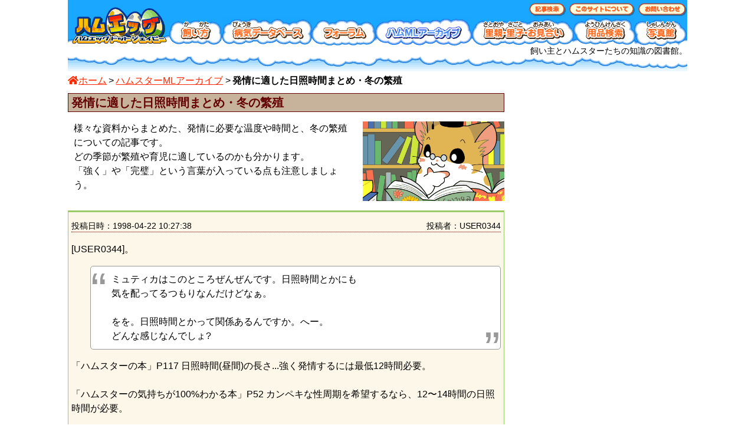

--- FILE ---
content_type: text/html; charset=UTF-8
request_url: https://www.hamegg.jp/hamml/view26837.html
body_size: 8931
content:
<!DOCTYPE html>
<html lang="ja">
<head>
	<meta charset="UTF-8">
	<title>発情に適した日照時間まとめ・冬の繁殖 - アーカイブ - ハムスター専門サイト「ハムエッグ」</title>
	<meta name="author" content="hamegg">
	<link rel="stylesheet" href="/css/commonV7_P.css">
	<link rel="stylesheet" href="/css/hammlV4_P.css">
	<script defer src="https://ajax.googleapis.com/ajax/libs/jquery/3.2.1/jquery.min.js"></script>
	<script defer src="/js/fontAwesomeCustom_PS.js"></script>
	<script defer src="/js/commonV4_P.js"></script>

	<link rel="shortcut icon" href="/favicon/favicon.ico">
	<link rel="apple-touch-icon" href="/favicon/apple-touch-icon.png">
	<link rel="apple-touch-icon" sizes="72x72" href="/favicon/apple-touch-icon-72x72.png">
	<link rel="apple-touch-icon" sizes="76x76" href="/favicon/apple-touch-icon-76x76.png">
	<link rel="apple-touch-icon" sizes="114x114" href="/favicon/apple-touch-icon-114x114.png">
	<link rel="apple-touch-icon" sizes="120x120" href="/favicon/apple-touch-icon-120x120.png">
	<link rel="apple-touch-icon" sizes="144x144" href="/favicon/apple-touch-icon-144x144.png">
	<link rel="apple-touch-icon" sizes="152x152" href="/favicon/apple-touch-icon-152x152.png">
	<meta name="msapplication-TileColor" content=" #5dc1ff">
	<meta name="msapplication-square70x70logo" content="/favicon/ie_tiny.png">
	<meta name="msapplication-square150x150logo" content="/favicon/ie_square.png">
	<meta name="msapplication-wide310x150logo" content="/favicon/ie_wide.png">
	<meta name="msapplication-square310x310logo" content="/favicon/ie_large.png">
<!-- Google Tag Manager -->
<script>(function(w,d,s,l,i){w[l]=w[l]||[];w[l].push({'gtm.start':
new Date().getTime(),event:'gtm.js'});var f=d.getElementsByTagName(s)[0],
j=d.createElement(s),dl=l!='dataLayer'?'&l='+l:'';j.async=true;j.src=
'https://www.googletagmanager.com/gtm.js?id='+i+dl;f.parentNode.insertBefore(j,f);
})(window,document,'script','dataLayer','GTM-M5GF3CF');</script>
<!-- End Google Tag Manager -->
</head>
<body>
<!-- Google Tag Manager (noscript) -->
<noscript><iframe src="https://www.googletagmanager.com/ns.html?id=GTM-M5GF3CF"
height="0" width="0" style="display:none;visibility:hidden"></iframe></noscript>
<!-- End Google Tag Manager (noscript) -->
<header>
<!--グローバルナビ-->
<div id="gNav" class="clearfix">
	<div id="logo"><a href="/"><img src="/misc/gNav_home_P.png" class="gNavROver" alt="ハムスター専門サイト「ハムエッグ」" width="172" height="78"></a></div>
	<nav>
		<ul id="gNav_top">
			<li><a href="/search/"><img src="/misc/gNav_search_P.png" class="gNavROver" alt="記事検索" width="65" height="30"></a></li><li><a href="/caution/"><img src="/misc/gNav_caution_P.png" class="gNavROver" alt="このサイトについて" width="116" height="30"></a></li><li><a href="/inquiry/"><img src="/misc/gNav_inquiry_P.png" class="gNavROver" alt="お問い合わせ" width="87" height="30"></a></li>
		</ul>
		<ul id="gNav_bottom">
			<li><a href="/hamster/"><img src="/misc/gNav_hamster_P.png" class="gNavROver" alt="飼い方" width="90" height="48"></a></li><li><a href="/hospital/"><img src="/misc/gNav_hospital_P.png" class="gNavROver" alt="ハムスターの病気" width="154" height="48"></a></li><li><a href="/forum/"><img src="/misc/gNav_forum_P.png" class="gNavROver" alt="フォーラム" width="106" height="48"></a></li><li><a href="/hamml/"><img src="/misc/gNav_hamml_P_on.png" alt="ハムスターMLアーカイブ" width="162" height="48"></a></li><li><a href="/foster/"><img src="/misc/gNav_foster_P.png" class="gNavROver" alt="里親・里子" width="175" height="48"></a></li><li><a href="/item/"><img src="/misc/gNav_item_P.png" class="gNavROver" alt="用品検索" width="102" height="48"></a></li><li><a href="/photo/" ><img src="/misc/gNav_photo_P.png" class="gNavROver" alt="ハムスターの写真館" width="89" height="48"></a></li>
		</ul>
	</nav>
</div>
<div id="gNav_text"><span id="gNavExpl">飼い主とハムスターたちの知識の図書館。</span><br>
<img src="/misc/gNav_bottom_P.png" alt="" width="1050" height="28"></div>
<!--/グローバルナビ-->

<!--パンくずナビ-->
<nav id="bNav_ba" class="clearfix">
	<ol>
		<li><a href="/"><i class="fas fa-home"></i>ホーム</a></li>
		<li><a href="/hamml/">ハムスターMLアーカイブ</a></li>
		<li><strong>発情に適した日照時間まとめ・冬の繁殖</strong></li>
	</ol>
</nav>
<!--/パンくずナビ-->
</header>
<!--メインコンテナ-->
<div id="main_cont" class="clearfix">
<!--メイン左-->
<div id="main_left">
<main>
<article id="view">
	<h1 class="commonTitle">発情に適した日照時間まとめ・冬の繁殖</h1>
<div class="leadImgBox"><img src="/hamml/images/index_main.png" width="400" height="300" alt=""></div>
<p class="leadTxt">様々な資料からまとめた、発情に必要な温度や時間と、冬の繁殖についての記事です。<br>
どの季節が繁殖や育児に適しているのかも分かります。<br>
「強く」や「完璧」という言葉が入っている点も注意しましょう。</p>
	<article class="mesCont evenCont">
		<div id="mlHead" class="clearfix">
			<div id="mlDate">
			投稿日時：<time>1998-04-22 10:27:38</time></div>
			<div id="mlUser">投稿者：USER0344</div>
		</div>
	<hr>
	<p class="paragraph">[USER0344]。</p>
	<div class="quote"><p>ミュティカはこのところぜんぜんです。日照時間とかにも<br>気を配ってるつもりなんだけどなぁ。<br><br>をを。日照時間とかって関係あるんですか。へー。<br>どんな感じなんでしょ?</p></div>
	<p class="paragraph">「ハムスターの本」P117 日照時間(昼間)の長さ...強く発情するには最低12時間必要。<br><br>「ハムスターの気持ちが100%わかる本」P52 カンペキな性周期を希望するなら、12〜14時間の日照時間が必要。<br><br>「ハムスタークラブ」P60 日照時間は一日十二時間は必要です。これより短いと、繁殖にも影響してきます。<br><br>「ハムスターパラダイス」P46 一年中、人工的に適温と12時間以上の日照時間を保った場合はいつでも繁殖可能となり。<br><br>「ハムスターの幸せ百科ジュニア版」P70 ハムが発情する条件には ...たとえば、12〜14時間のお日さまなどの明るい光の中においてやること。<br><br>「ハムスターの医・食・住」P127 適したシーズン...飼育下では気温が20〜22度で日照時間が12時間以上。<br><br>「獣医実験動物学」P145 照明時間が性周期や繁殖成績などに...通常の動物飼育室では12時間照明あるいは14時間照明が行われている。<br><br>手元にある分は以上です。</p>
	</article>
	<article class="mesCont oddCont">
		<div id="mlHead" class="clearfix">
			<div id="mlDate">
			投稿日時：<time>1999-02-04 18:52:33</time></div>
			<div id="mlUser">投稿者：USER0443</div>
		</div>
	<hr>
	<p class="paragraph">[USER0443]です。</p>
	<div class="quote"><p>我が家のハム部屋は暖房はしていませんが、日中太陽が出れば25度近くまで、夜は最低4度(滅多にないです普段は7・8度)です。</p></div>
	<p class="paragraph">う〜ん、温度差が激しすぎると思うんですけど...あまり冷え込むと成長に支障がでることもあるようです。<br>部屋の温度がこういう状態でも、ケージ内がそれなりに温度を保っているのなら大丈夫かも。<br>一度ケージ内(付近)の温度変化も調べてみてね。</p>
	<div class="quote"><p>暖房無しで真冬に繁殖させた方、いらっしゃいましたら経験をお聞かせ下さい。</p></div>
	<p class="paragraph">うちでも以前真冬の繁殖をやった事はありますが、その時は室温が大体20度ぐらいになるようにちょっとだけ暖房をいれましたし、暖房を入れてない時間帯にケージ(うちはプラケだけど)付近の温度を見ながら、プラケをバスタオルで包んだりしてました。<br>室温が低くてもケージ内が暖かければ大丈夫な気もします。<br>なにかケージ全体を暖める工夫をされれば良いのではと思います。<br><br>でも、とってもヒヤヒヤしちゃうんで一度やったら次からは「暖かい時に繁殖しよう」って思うと思いますよん。(^^;<br>出来れば、もうちょっと暖かくなってからわらわらずが生まれるといいですね。</p>
	</article>
</article>

	<!--広告コンテンツ下-->
	<aside id="ad_contents" class="clearfix">
		<div id="ad_contents_l"><script async src="//pagead2.googlesyndication.com/pagead/js/adsbygoogle.js"></script>
<!-- PC下左レクタングル(大) -->
<ins class="adsbygoogle"
     style="display:inline-block;width:336px;height:280px"
     data-ad-client="ca-pub-8088696855317076"
     data-ad-slot="3901883230"></ins>
<script>
(adsbygoogle = window.adsbygoogle || []).push({});
</script></div>
		<div id="ad_contents_r"><script async src="//pagead2.googlesyndication.com/pagead/js/adsbygoogle.js"></script>
<!-- PC下右レクタングル(大) -->
<ins class="adsbygoogle"
     style="display:inline-block;width:336px;height:280px"
     data-ad-client="ca-pub-8088696855317076"
     data-ad-slot="1906275288"></ins>
<script>
(adsbygoogle = window.adsbygoogle || []).push({});
</script></div>
	</aside>
	<!--/広告コンテンツ下-->

<nav class="recommendNav">
	<h3>管理者が選んだ参考になる記事</h3>
	<ul class="addChevronList_R">
		<li><a href="/hamster/bleeding01.html"><img src="/misc/cat_img_hamster_PS.png" width="80" height="60" alt="「飼い方」のおすすめ記事へ"><p>飼い方 &gt;<br><span class="recTitle">ハムスターの繁殖</span></p></a></li>
		<li><a href="/hamml/view33048.html"><img src="/misc/cat_img_hamml_PS.png" width="80" height="60" alt="「ハムスターML」のおすすめ記事へ"><p>ハムスターML &gt;<br><span class="recTitle">発情に適した日照時間。卵巣・子宮疾患の関係</span></p></a></li>
		<li><a href="/hamml/view43994.html"><img src="/misc/cat_img_hamml_PS.png" width="80" height="60" alt="「ハムスターML」のおすすめ記事へ"><p>ハムスターML &gt;<br><span class="recTitle">ロボロフスキーの性成熟と発情周期とお見合い</span></p></a></li>
		<li><a href="/hamml/view8689.html"><img src="/misc/cat_img_hamml_PS.png" width="80" height="60" alt="「ハムスターML」のおすすめ記事へ"><p>ハムスターML &gt;<br><span class="recTitle">偽妊娠(擬似妊娠)と発情周期と不妊交尾</span></p></a></li>
		<li><a href="/hamml/view16042.html"><img src="/misc/cat_img_hamml_PS.png" width="80" height="60" alt="「ハムスターML」のおすすめ記事へ"><p>ハムスターML &gt;<br><span class="recTitle">お見合いから出産までの日記</span></p></a></li>
		<li><a href="/hamml/view16790.html"><img src="/misc/cat_img_hamml_PS.png" width="80" height="60" alt="「ハムスターML」のおすすめ記事へ"><p>ハムスターML &gt;<br><span class="recTitle">出産回数と限界年齢と子供の数</span></p></a></li>
		<li><a href="/hamml/view18340.html"><img src="/misc/cat_img_hamml_PS.png" width="80" height="60" alt="「ハムスターML」のおすすめ記事へ"><p>ハムスターML &gt;<br><span class="recTitle">お見合い相手の相性と行動</span></p></a></li>
		<li><a href="/hamml/view23715.html"><img src="/misc/cat_img_hamml_PS.png" width="80" height="60" alt="「ハムスターML」のおすすめ記事へ"><p>ハムスターML &gt;<br><span class="recTitle">ジャンガリアン・キャンベルの妊娠期間</span></p></a></li>
		<li><a href="/hamml/view35466.html"><img src="/misc/cat_img_hamml_PS.png" width="80" height="60" alt="「ハムスターML」のおすすめ記事へ"><p>ハムスターML &gt;<br><span class="recTitle">ロードシス(発情行動)・性周期とは</span></p></a></li>
		<li><a href="/hamml/view50036.html"><img src="/misc/cat_img_hamml_PS.png" width="80" height="60" alt="「ハムスターML」のおすすめ記事へ"><p>ハムスターML &gt;<br><span class="recTitle">同居させないお見合い方法</span></p></a></li>
	</ul>
</nav>

</main>
</div>
<!--/メイン左-->
<!--メイン右-->
<div id="main_right">
<aside>
	<!--広告-->
	<!--広告右ナビ-->
	<div id="ad_right"><script async src="//pagead2.googlesyndication.com/pagead/js/adsbygoogle.js"></script>
<!-- PC右上スカイクレイパー(大) -->
<ins class="adsbygoogle"
     style="display:inline-block;width:300px;height:600px"
     data-ad-client="ca-pub-8088696855317076"
     data-ad-slot="5737362999"></ins>
<script>
(adsbygoogle = window.adsbygoogle || []).push({});
</script></div>
	<!--/広告右ナビ-->

	<!--/広告-->
	<!--会員メニュー-->
	<nav id="rNav_mem">
		<h3><img src="/misc/rNav_mem_P.png" width="300" height="24" alt="会員メニュー"></h3>
		<div>
			<ul class="rNav_mem_logout">
				<li><a href="/member/doc_agreement01.html">利用規約</a></li>
				<li><a href="/member/registration.php?mode=new">会員登録</a></li>
				<li><a href="/member/login.php">ログイン</a></li>
			</ul>
		</div>
	</nav>

	<!--/会員メニュー-->
	<!--新しい投稿・募集-->
	<article id="rNav_new">
		<h3><img src="/misc/rNav_new_P.png" width="300" height="24" alt="新しい投稿・募集"></h3>
		<div>
			<h4><a href="/forum/">フォーラム</a></h4>
			<ul class="rNav_new_list">
				<li><a href="/forum/viewtopic.php?t=7418">大量の床材を使った環境での飼育について</a></li>
				<li><a href="/forum/viewtopic.php?t=7456">トイレでおしっこしていた個体が巣箱でするようになった原因</a></li>
				<li><a href="/forum/viewtopic.php?t=7455">一歳半を過ぎるとゴールデンハムスターのオスは臭うか</a></li>

			</ul>
			<hr>
			<h4><a href="/foster/">里親・里子・見合い</a></h4>
			<ul class="rNav_new_list">
				<li><a href="/foster/6182.html">[里親/東京] ゴールデンハムスター（その他）</a></li>
				<li><a href="/foster/6181.html">[里子/東京] ハムスターならこだわらない</a></li>
				<li><a href="/foster/6180.html">[里子/東京] ロボロフスキーならこだわらない</a></li>

			</ul>
			<hr>
			<h4><a href="/photo/">写真館</a></h4>
			<ul id="rNav_new_photo">
				<li><a href="/photo/3169.html"><img src="/user_files/photo/2025/07/3169_hom.jpg" width="100" height="100" alt="「アザラシちゃん」な、ジャンガリアンハムスター（ノーマル）"></a></li>
				<li><a href="/photo/3167.html"><img src="/user_files/photo/2024/05/3167_hom.jpg" width="100" height="100" alt="「散歩に出して」な、ゴールデンハムスター（シルバー・グレー）"></a></li>
				<li><a href="/photo/3165.html"><img src="/user_files/photo/2023/12/3165_hom.jpg" width="100" height="100" alt="「おやつまだかな」な、ゴールデンハムスター（野生色）"></a></li>

			</ul>
		</div>
	</article>

	<!--/新しい投稿・募集-->
	<!--用品検索ピックアップ-->
	<aside id="rNav_item">
		<h3><img src="/misc/rNav_item_P.png" width="300" height="24" alt="用品検索ピックアップ"></h3>
		<div id="rNav_item_cont">
			<div class="rNav_item_cont_sub clearfix">
				<div class="rNav_item_right">
					<h4><a href="/item/cage/reptiles/sun_pan_bk6045.html">サンコー パンテオン ブラック BK6045 E13</a></h4>
					<ul>
						<li><a href="/item/redirect.php?r=ras_shopfuu%3A10000355&amp;m=navigation" target="ras" rel="noopener nofollow">楽天：shop... 16,990円</a></li>
						<li><a href="/item/redirect.php?r=yas_chanet_168871&amp;m=navigation" target="yas" rel="noopener nofollow">ヤフー：チャー... 18,000円</a></li>
						<li><a href="/item/redirect.php?r=ama_B00E0GM9UY&amp;m=navigation" target="ama" rel="noopener nofollow">Amazon：18,061円</a></li>

					</ul>
					<span><a href="/item/cage/reptiles/sun_pan_bk6045.html">もっと詳しく見る&gt;&gt;</a></span>
				</div>
				<div class="rNav_item_left"><a href="/item/redirect.php?r=ras_shopfuu%3A10000355&amp;m=navigation" target="ras" rel="noopener nofollow"><img src="https://thumbnail.image.rakuten.co.jp/@0_mall/shopfuu/cabinet/imgrc0153631492.jpg?_ex=128x128" width="90" height="90" alt="サンコー パンテオン ブラック BK6045 E13" style="padding:0px 0px 0px 0px"></a></div>
			</div>
			<div class="rNav_item_cont_sub clearfix">
				<div class="rNav_item_right">
					<h4><a href="/item/cage/reptiles/sun_pan_bk6035.html">サンコー パンテオン ブラック BK6035 E12</a></h4>
					<ul>
						<li><a href="/item/redirect.php?r=ras_chanet%3A11124644&amp;m=navigation" target="ras" rel="noopener nofollow">楽天：charm... 1,680円</a></li>
						<li><a href="/item/redirect.php?r=yas_chanet_263335&amp;m=navigation" target="yas" rel="noopener nofollow">ヤフー：チャーム... 1,680円</a></li>
						<li><a href="/item/redirect.php?r=ama_B00CBXMY94&amp;m=navigation" target="ama" rel="noopener nofollow">Amazon：14,980円</a></li>

					</ul>
					<span><a href="/item/cage/reptiles/sun_pan_bk6035.html">もっと詳しく見る&gt;&gt;</a></span>
				</div>
				<div class="rNav_item_left"><a href="/item/redirect.php?r=ras_chanet%3A11124644&amp;m=navigation" target="ras" rel="noopener nofollow"><img src="https://thumbnail.image.rakuten.co.jp/@0_mall/chanet/cabinet/2637/263335-1.jpg?_ex=128x128" width="90" height="90" alt="サンコー パンテオン ブラック BK6035 E12" style="padding:0px 0px 0px 0px"></a></div>
			</div>
			<div class="rNav_item_cont_sub clearfix">
				<div class="rNav_item_right">
					<h4><a href="/item/cage/tank_net/mid_rep_net45.html">みどり商会 レプネット45</a></h4>
					<ul>
						<li><a href="/item/redirect.php?r=ama_B007VXN9GQ&amp;m=navigation" target="ama" rel="noopener nofollow">Amazon：2,900円</a></li>

					</ul>
					<span><a href="/item/cage/tank_net/mid_rep_net45.html">もっと詳しく見る&gt;&gt;</a></span>
				</div>
				<div class="rNav_item_left"><a href="/item/redirect.php?r=ama_B007VXN9GQ&amp;m=navigation" target="ama" rel="noopener nofollow"><img src="https://m.media-amazon.com/images/I/51HLD5ou9AL._SL160_.jpg" width="46" height="90" alt="みどり商会 レプネット45" style="padding:0px 22px 0px 22px"></a></div>
			</div>
			<div class="rNav_item_cont_sub clearfix">
				<div class="rNav_item_right">
					<h4><a href="/item/cage/tank/gex_mar_450.html">ジェックス マリーナ MR450BKST 45cm×30cm</a></h4>
					<ul>
						<li><a href="/item/redirect.php?r=yas_tropicalworld_gexsfn1628&amp;m=navigation" target="yas" rel="noopener nofollow">ヤフー：トロピカ... 3,490円</a></li>
						<li><a href="/item/redirect.php?r=ras_chanet%3A11078584&amp;m=navigation" target="ras" rel="noopener nofollow">楽天：charm... 3,730円</a></li>

					</ul>
					<span><a href="/item/cage/tank/gex_mar_450.html">もっと詳しく見る&gt;&gt;</a></span>
				</div>
				<div class="rNav_item_left"><a href="/item/redirect.php?r=yas_tropicalworld_gexsfn1628&amp;m=navigation" target="yas" rel="noopener nofollow"><img src="https://item-shopping.c.yimg.jp/i/g/tropicalworld_gexsfn1628" width="90" height="90" alt="ジェックス マリーナ MR450BKST 45cm×30cm" style="padding:0px 0px 0px 0px"></a></div>
			</div>
			<div class="rNav_item_cont_sub clearfix">
				<div class="rNav_item_right">
					<h4><a href="/item/cage/tank/nis_ns6m.html">ニッソー NS-6MK</a></h4>
					<ul>
						<li><a href="/item/redirect.php?r=ras_chanet%3A10841363&amp;m=navigation" target="ras" rel="noopener nofollow">楽天：charm... 7,447円</a></li>
						<li><a href="/item/redirect.php?r=yas_chanet_230794&amp;m=navigation" target="yas" rel="noopener nofollow">ヤフー：チャーム... 7,447円</a></li>

					</ul>
					<span><a href="/item/cage/tank/nis_ns6m.html">もっと詳しく見る&gt;&gt;</a></span>
				</div>
				<div class="rNav_item_left"><a href="/item/redirect.php?r=ras_chanet%3A10841363&amp;m=navigation" target="ras" rel="noopener nofollow"><img src="https://thumbnail.image.rakuten.co.jp/@0_mall/chanet/cabinet/2307/230794-1.jpg?_ex=128x128" width="90" height="90" alt="ニッソー NS-6MK" style="padding:0px 0px 0px 0px"></a></div>
			</div>
		</div>
		<div class="gifBunner"><img src="//ad.jp.ap.valuecommerce.com/servlet/gifbanner?sid=2350021&pid=882548539" height="1" width="1" border="0" alt=""></div>
	</aside>

	<!--/用品検索ピックアップ-->
	<!--用品検索お気に入りリスト-->

	<!--/用品検索お気に入りリスト-->

</aside>
</div>
<!--/メイン右-->
</div>
<!--/メインコンテナ-->
<footer>
<!--フッタ-->
<div id="gFoot">
	<div id="foot_copy"><small>&copy; 2003-2025 hamegg.jp</small></div>
	<div id="foot_span"></div>
	<div id="foot_top"><a href="javascript:window.topTo();"><img src="/misc/footer_goTop_P.png" alt="ページ先頭へ" width="127" height="60"></a></div>
</div>

<!--/フッタ-->
</footer>
<!--フッタナビ-->
<nav id="fNav">
	<div id="fNav_ham" class="clearfix">
		<h3><a href="/hamster/">基本的な飼い方</a></h3>
		<div>
			<h4>生態・基礎知識</h4>
			<ul>
				<li><a href="/hamster/variation01.html">ハムスターの種類と特徴</a></li>
				<li><a href="/hamster/preparation01.html">飼う準備・心構え</a></li>
				<li><a href="/hamster/price01.html">飼うために必要なお金</a></li>
				<li><a href="/hamster/select01.html">ハムスターの選び方</a></li>
				<li><a href="/hamster/ranking01.html">種類ごと飼いやすさ・行動の違い</a></li>
				<li><a href="/hamster/winter-white01.html">毛色と肥満とウィンターホワイト</a></li>
			</ul>
			<h4>飼い方</h4>
			<ul>
				<li><a href="/hamster/golden-hamster01.html">ゴールデンハムスターの飼い方</a></li>
				<li><a href="/hamster/dzungarian-hamster01.html">ジャンガリアンハムスターの飼い方</a></li>
				<li><a href="/hamster/roborovskii-hamster01.html">ロボロフスキーハムスターの飼い方</a></li>
				<li><a href="/hamster/walking01.html">散歩とは・出たがる理由</a></li>
				<li><a href="/hamster/walking02.html">散歩の準備・回数・時間</a></li>
				<li><a href="/hamster/walking03.html">散歩中に注意すること</a></li>
				<li><a href="/hamster/walking04.html">ケージへ帰ってもらう方法</a></li>
				<li><a href="/hamster/keep01.html">毎日の世話</a></li>
				<li><a href="/hamster/season01.html">季節の世話</a></li>
				<li><a href="/hamster/cleaning01.html">ケージの大掃除</a></li>
				<li><a href="/hamster/bleeding01.html">ハムスターの繁殖</a></li>
			</ul>
		</div>
		<div>
			<h4>エサ（食べ物）</h4>
			<ul>
				<li><a href="/hamster/foods01.html">エサ（食べ物）</a></li>
				<li><a href="/rodents/mealworm01.html">ミルワーム</a></li>
				<li><a href="/rodents/foods01.html">食物の成分</a></li>
				<li><a href="/rodents/noteaten01.html">有毒な食物</a></li>
				<li><a href="/rodents/vitamin01.html">ビタミン</a></li>
			</ul>
			<h4>飼育用品</h4>
			<ul>
				<li><a href="/hamster/goods-basic01.html">飼育用品を選ぶ前に</a></li>
				<li><a href="/hamster/goods01.html">飼育用品の種類・選び方</a></li>
				<li><a href="/hamster/nest01.html">巣箱に必要な機能や大きさ</a></li>
				<li><a href="/hamster/nest02.html">巣箱の作り方</a></li>
				<li><a href="/hamster/flooring01.html">敷材・床材・巣材</a></li>
				<li><a href="/hamster/cage01.html">ケージの選び方</a></li>
				<li><a href="/hamster/layout01.html">ケージのレイアウト</a></li>
				<li><a href="/hamster/sui-temp01.html">適した温度・湿度</a></li>
				<li><a href="/hamster/temperature01.html">保温・暖房・冷却用品</a></li>
				<li><a href="/hamster/heater01.html">ヒーターの設置・保温</a></li>
			</ul>
		</div>
		<div>
			<h4>行動・しつけ</h4>
			<ul>
				<li><a href="/hamster/capabilities01.html">体の仕組み・使い方</a></li>
				<li><a href="/hamster/tame01.html">ならしかた</a></li>
				<li><a href="/hamster/accustomed01.html">しつけ・トラブル</a></li>
				<li><a href="/hamster/nest03.html">巣箱のトラブル</a></li>
				<li><a href="/hamster/stress01.html">ストレスとは</a></li>
				<li><a href="/hamster/bite01.html">ハムスターが噛む理由</a></li>
			</ul>
			<h4>その他情報</h4>
			<ul>
				<li><a href="/hamster/dictionary01.html">ハムスター用語辞典</a></li>
			</ul>
		</div>
		<div>
			<h4>病気の知識</h4>
			<ul>
				<li><a href="/hamster/life-span01.html">寿命・年齢換算</a></li>
				<li><a href="/hamster/illnesssigns01.html">病気の見つけ方</a></li>
				<li><a href="/hamster/diarrhea01.html">下痢・軟便</a></li>
				<li><a href="/hamster/tumor01.html">腫瘍とガンの仕組み</a></li>
				<li><a href="/rodents/hospital01.html">病院選び通い方</a></li>
				<li><a href="/rodents/dead01.html">闘病と死の意味</a></li>
				<li><a href="/hamster/pathology01.html">ハムスターと病理解剖</a></li>
				<li><a href="/rodents/diet01.html">ダイエット</a></li>
				<li><a href="/rodents/tick01.html">ダニと病気</a></li>
			</ul>
		</div>
	</div>
	<hr>
	<div id="fNav_hospital" class="clearfix">
		<h3><a href="/hospital/">病気を調べよう</a></h3>
		<ul>
			<li><a href="/hospital/condition01.html">全身に出る症状</a></li>
			<li><a href="/hospital/condition02.html">目に出る症状</a></li>
			<li><a href="/hospital/condition03.html">口に出る症状</a></li>
		</ul>
		<ul>
			<li><a href="/hospital/condition04.html">耳・鼻に出る症状</a></li>
			<li><a href="/hospital/condition05.html">手足に出る症状</a></li>
			<li><a href="/hospital/condition06.html">腹・しりに出る症状</a></li>
		</ul>
		<ul>
			<li><a href="/hospital/condition07.html">オスメス特有の症状</a></li>
			<li><a href="/hospital/condition08.html">排泄物に出る症状</a></li>
			<li><a href="/hospital/condition09.html">なにかできる症状</a></li>
		</ul>
		<ul>
			<li><a href="/hospital/condition10.html">生活に出る症状</a></li>
			<li><a href="/hospital/condition11.html">状態に出る症状</a></li>
			<li><a href="/hospital/part01.html">患部から探す</a></li>
		</ul>
		<ul>
			<li><a href="/hospital/case01.html">エサが原因</a></li>
			<li><a href="/hospital/case02.html">飼育環境が原因</a></li>
			<li><a href="/hospital/case03.html">ストレスが原因</a></li>
		</ul>
		<ul>
			<li><a href="/hospital/case04.html">飼い主が原因</a></li>
			<li><a href="/hospital/case05.html">遺伝が原因</a></li>
			<li><a href="/hospital/case06.html">他の病気が原因</a></li>
		</ul>
		<ul>
			<li><a href="/hospital/name01.html">病名から探す</a></li>
		</ul>
	</div>
	<hr>
	<div id="fNav_forum" class="clearfix">
		<h3><a href="/forum/">相談しよう</a></h3>
		<!--
		<ul>
			<li><a href="/forum/">相談・話し合いの掲示板</a></li>
		</ul>
		-->
	</div>
	<hr>
	<div id="fNav_hamml" class="clearfix">
		<h3><a href="/hamml/">お薦めの回答と相談</a></h3>
		<ul>
			<li><a href="/hamml/basis.html">「生態・基礎知識」<span>の相談</span></a></li>
			<li><a href="/hamml/food.html">「エサ（食べ物）」<span>の相談</span></a></li>
		</ul>
		<ul>
			<li><a href="/hamml/goods.html">「飼育用品」<span>の相談</span></a></li>
			<li><a href="/hamml/care.html">「飼い方」<span>の相談</span></a></li>
		</ul>
		<ul>
			<li><a href="/hamml/behavior.html">「行動・しつけ」<span>の相談</span></a></li>
			<li><a href="/hamml/health.html">「病気・ケガ」<span>の相談</span></a></li>
		</ul>
		<ul>
			<li><a href="/hamml/breed.html">「繁殖」<span>の相談</span></a></li>
			<li><a href="/hamml/column.html">「読み物」<span>の相談</span></a></li>
		</ul>
		<ul>
			<li><a href="/hamml/info.html">「その他の情報」<span>の相談</span></a></li>
		</ul>
	</div>
	<hr>
	<div id="fNav_foster" class="clearfix">
		<h3><a href="/foster/">ハムスターを探そう</a></h3>
		<ul>
			<li><a href="/foster/">里親・里子・お見合い募集と応募</a></li>
		</ul>
	</div>
	<hr>
	<div id="fNav_item" class="clearfix">
		<h3><a href="/item/">お薦めの飼育用品</a></h3>
		<ul>
			<li><a href="/item/food.html">エサ（食べ物）</a></li>
			<li><a href="/item/keep.html">飼育用品</a></li>
			<li><a href="/item/cage.html">ケージ</a></li>
			<li><a href="/item/season.html">保温・冷却用品</a></li>
		</ul>
	</div>
	<hr>
	<div id="fNav_photo" class="clearfix">
		<h3><a href="/photo/">写真を見よう</a></h3>
		<ul>
			<li><a href="/photo/kind/A/date_a/0.html">ゴールデンハムスター</a></li>
			<li><a href="/photo/kind/B/date_a/0.html">ジャンガリアンハムスター</a></li>
			<li><a href="/photo/kind/C/date_a/0.html">キャンベルハムスター</a></li>
			<li><a href="/photo/kind/D/date_a/0.html">ロボロフスキーハムスター</a></li>
			<li><a href="/photo/kind/E/date_a/0.html">チャイニーズハムスター</a></li>
		</ul>
	</div>
	<hr>
	<!--記事検索-->
	<h3><a href="/search/">記事検索で詳しく</a></h3>
	<form method="GET" action="/search/search.php">
		<input type="text" name="in" value="" size="20" maxlength="128">
		<select name="category">
			<option value="basis" selected>生態・基礎</option>
			<option value="food">エサ（食べ物）</option>
			<option value="goods">飼育用品</option>
			<option value="care">飼い方</option>
			<option value="behavior">行動・しつけ</option>
			<option value="health">病気・ケガ</option>
			<option value="breed">繁殖</option>
			<option value="column">読み物</option>
			<option value="info">その他情報</option>
		</select>
		<input type="hidden" name="s" value="0">
		<input type="hidden" name="r" value="10">
		<input class="btnBase btnWhite" type="submit" value="検索"> 
		<a href="/search/">より詳しい検索&gt;&gt;</a>
	</form>
	<!-- /記事検索 -->
</nav>
<!--/フッタナビ-->
<script type="application/ld+json">{"@context":"http://schema.org",
"@graph" : [{
"@type": "BreadcrumbList","itemListElement": [
	{
		"@type": "ListItem",
		"position": 1,
		"item": {
			"@id": "https://www.hamegg.jp/",
			"name": "ホーム"
		}
	},{
		"@type": "ListItem",
		"position": 2,
		"item": {
			"@id": "https://www.hamegg.jp/hamml/",
			"name": "ハムスターMLアーカイブ"
		}
	},{
		"@type": "ListItem",
		"position": 3,
		"item": {
			"@id": "https://www.hamegg.jp/hamml/health.html",
			"name": "病気・ケガの相談と質問"
		}
	}
]
},{
"@type": "BreadcrumbList","itemListElement": [
	{
		"@type": "ListItem",
		"position": 1,
		"item": {
			"@id": "https://www.hamegg.jp/",
			"name": "ホーム"
		}
	},{
		"@type": "ListItem",
		"position": 2,
		"item": {
			"@id": "https://www.hamegg.jp/hamml/",
			"name": "ハムスターMLアーカイブ"
		}
	},{
		"@type": "ListItem",
		"position": 3,
		"item": {
			"@id": "https://www.hamegg.jp/hamml/breed.html",
			"name": "繁殖の相談と質問"
		}
	}
]
}]
}</script>
</body>
</html>

--- FILE ---
content_type: text/html; charset=utf-8
request_url: https://www.google.com/recaptcha/api2/aframe
body_size: 267
content:
<!DOCTYPE HTML><html><head><meta http-equiv="content-type" content="text/html; charset=UTF-8"></head><body><script nonce="zBE6VB2m_dninBTsqyKEPw">/** Anti-fraud and anti-abuse applications only. See google.com/recaptcha */ try{var clients={'sodar':'https://pagead2.googlesyndication.com/pagead/sodar?'};window.addEventListener("message",function(a){try{if(a.source===window.parent){var b=JSON.parse(a.data);var c=clients[b['id']];if(c){var d=document.createElement('img');d.src=c+b['params']+'&rc='+(localStorage.getItem("rc::a")?sessionStorage.getItem("rc::b"):"");window.document.body.appendChild(d);sessionStorage.setItem("rc::e",parseInt(sessionStorage.getItem("rc::e")||0)+1);localStorage.setItem("rc::h",'1764489780146');}}}catch(b){}});window.parent.postMessage("_grecaptcha_ready", "*");}catch(b){}</script></body></html>

--- FILE ---
content_type: text/css
request_url: https://www.hamegg.jp/css/commonV7_P.css
body_size: 3849
content:
@charset "UTF-8";html{font-size:16px}body{margin:0 auto;padding:0;width:1050px;font-family:-apple-system,BlinkMacSystemFont,'Hiragino Sans','Hiragino Kaku Gothic ProN',Meiryo,YuGothic,sans-serif;color:#000}img{border:none}a:link{color:#ff2800}a:visited{color:#b8353a}a:hover{color:#039}a:active{color:red}#gNav #logo{float:left;margin:0;width:172;height:78}#gNav #logo img{vertical-align:bottom}#gNav nav{float:left;background-color:#19a7ff}#gNav_top{margin:0 0 0 610px;padding:0;height:30}#gNav_top li{list-style-type:none;display:inline;margin:0;padding:0}#gNav_top li img{vertical-align:bottom}#gNav_bottom{margin:0;padding:0;width:878px;height:48}#gNav_bottom li{list-style-type:none;display:inline;margin:0;padding:0}#gNav_bottom li img{vertical-align:bottom}#gNav_text{text-align:right;width:100%;font-size:14px}h1.commonTitle{font-size:1.25rem;line-height:1.25rem;color:#640101;background-color:#c7b39b;border:1px solid #640101;margin:0;padding:5px}#lNav ol{margin:0;padding:0;list-style:none}#lNav ol li{display:inline;word-break:break-all;font-size:14px}#lNav ol li~li:before{content:"|";margin:0 .5em 0 0}#lNav ol:before{content:"["}#lNav ol:after{content:"]"}#bNav_ba{margin:0}#bNav_ba ol{margin:0;padding:0;list-style:none}#bNav_ba ol li{float:left}#bNav_ba ol li~li:before{content:">";margin:0 .2em}#main_cont{margin:10px 0 0 0}#main_left{width:740px;padding:0 10px 0 0;float:left}#main_right{width:300px;float:left}#mNav_cont_center{text-align:center;margin:14px 0 0 0}#mNav{margin:0;padding:0}#mNav li{display:inline;padding:3px}#mNav li.mNav_link,#mNav li.mNav_now{border:1px solid #aaa}#mNav_textLink{margin:0 0 10px 0}#mNav_cont_side{margin:14px 0 0 0}#mNav_left{float:left}#mNav_right{float:right}.mNav_back_off{background:url(/misc/go_ham_off_PS.png) no-repeat left center}.mNav_next_off{background:url(/misc/go_ham_off_PS.png) no-repeat right center}.mNav_back_on{background:url(/misc/go_ham_on_PS.png) no-repeat left center}.mNav_next_on{background:url(/misc/go_ham_on_PS.png) no-repeat right center}.mNav_back_off a,.mNav_back_on a,.mNav_next_off a,.mNav_next_on a{color:#fff}.mNav_back_off span,.mNav_back_on a{padding:0 5px 0 30px}.mNav_next_off span,.mNav_next_on a{padding:0 30px 0 5px}.mNav_back_on a:link,.mNav_next_on a:link{color:#fff}.mNav_back_on a:visited,.mNav_next_on a:visited{color:#fff}.mNav_back_on a:hover,.mNav_next_on a:hover{color:#039}.mNav_back_on a:active,.mNav_next_on a:active{color:red}.mNav_now{background-color:#ccc;font-weight:700}.nextPage{font-size:16px;margin:5px auto 10px auto;text-align:right}.nextPage a{display:inline-block;margin:0;padding:0 30px 0 5px;background:url(/misc/go_ham_on_PS.png) no-repeat right center;color:#fff}.nextPage a:hover{color:#00f}.column_iPick{display:block;margin:1rem 0 0 10px;clear:both}.column_iPick h6{border-radius:10px 10px 0 0;margin:0;padding:2px 0 2px 5px;color:#fff;font-size:1rem;background-color:#29b61e}.column_iPick .iPickCnt{box-sizing:border-box;width:100%;border:1px solid #29b61e}.column_iPick .iPickCnt ul{display:table;margin:0;padding:2px;width:100%;box-sizing:border-box}.column_iPick .iPickCnt li{display:table-cell}.column_iPick .iPickCnt li div{box-sizing:border-box;width:98%;margin:0 1%;vertical-align:top;text-align:center;border:1px solid #ff2800;border-radius:5px}.column_iPick .iPickCnt li div a{display:block;font-size:.75rem}.gifBunner{margin:0;padding:0;vertical-align:bottom;height:1px}#gFoot{margin:10px 0 0 0;height:60px}#gFoot small{font-size:12px}#foot_copy{float:left;width:228px;height:22px;background:#6ac20f url(/misc/footer_copyright_P.png);font-size:12px;color:#fff;padding:38px 0 0 45px}#foot_span{float:left;width:650px;height:60px;background:#6ac20f url(/misc/footer_bg_P.png)}#foot_top{float:left;text-align:right;width:127px;height:60px;background-color:#6ac20f}#fNav{font-size:13px;padding:5px 0;background-color:#8f6219}#fNav #fNav_ham{vertical-align:top}#fNav h3{font-size:13px;float:left;padding:0;margin:0;width:130px;text-align:right}#fNav #fNav_ham div{float:left;list-style:none;padding:0;margin:0 0 0 15px}#fNav #fNav_ham div h4{font-size:13px;margin:5px 0 0 0;color:#fff;font-weight:400}#fNav #fNav_ham div h4:first-child{margin:2px 0 0 0}#fNav #fNav_ham div ul{list-style:none;padding:0;margin:0 0 0 13px}#fNav #fNav_hospital ul{float:left;list-style:none;padding:0;margin:0 0 0 15px}#fNav #fNav_hamml ul{float:left;list-style:none;padding:0;margin:0 0 0 10px}#fNav #fNav_hamml ul li a span{font-size:12px}#fNav #fNav_foster ul,#fNav #fNav_item ul,#fNav #fNav_photo ul{float:left;list-style:none;padding:0;margin:0}#fNav #fNav_foster ul li,#fNav #fNav_item ul li,#fNav #fNav_photo ul li{float:left;margin:0 0 0 15px}#fNav hr{margin:5px auto;height:1px;width:98%;border:none;border-top:1px dotted #fff}#fNav form{display:inline}#fNav form input[type=text]{margin:0 0 0 15px;width:350px;border-radius:5px;border-top:2px solid #ccc;border-right:2px solid #999;border-bottom:2px solid #999;border-left:2px solid #ccc;height:19px;padding:0 3px}#fNav form select{margin:0 0 0 5px;border-top:2px solid #ccc;border-right:2px solid #999;border-bottom:2px solid #999;border-left:2px solid #ccc;border-radius:5px}#fNav form input[type=submit]{margin:0 0 0 5px}#fNav form a{margin:0 0 0 5px}#fNav a:link{color:#fff}#fNav a:visited{color:#fff}#fNav a:hover{color:#039}#fNav a:active{color:red}#main_right h3{margin:0;font-size:0}#rNav_mem{margin:0;padding:0;font-size:14px}#rNav_mem div{margin:0;padding:0 0 5px 0;border-left:#197bf9 2px solid;border-right:#197bf9 2px solid;border-bottom:#197bf9 2px solid;border-radius:0 0 10px 10px;background-color:#d2e8ff}#rNav_mem ul{padding:5px 5px 0 5px}#rNav_mem ul li{display:inline}#rNav_mem ul li~li:before{content:"|";margin:0 .5em}#rNav_mem hr{margin:0 auto;height:1px;width:280px;border:none;border-top:1px solid #197bf9}.rNav_mem_logout{text-align:center}.rNav_mem_login,.rNav_mem_logout{margin:0 5px}#rNav_new{margin:7px 0 0 0;font-size:14px}#rNav_new div{margin:0;padding:0 0 5px 0;border-left:#8383cc 2px solid;border-right:#8383cc 2px solid;border-bottom:#8383cc 2px solid;border-radius:0 0 10px 10px;background-color:#d7d7f9}#rNav_new h4{margin:0;padding:5px 0 0 5px;font-size:14px}#rNav_new .rNav_new_list{margin:0;padding:1px 10px 5px 23px}#rNav_new #rNav_new_photo{margin:0;padding:0 10px;display:table;width:100%;box-sizing:border-box}#rNav_new #rNav_new_photo li{display:table-cell;margin:0;padding:0;list-style-type:none;width:33%;text-align:center}#rNav_new #rNav_new_photo img{vertical-align:bottom;width:100%;height:auto;border:solid 1px;box-sizing:border-box}#rNav_new hr{margin:0 auto;height:1px;width:280px;border:none;border-top:1px solid #8383cc}#rNav_item{margin:7px 0 0 0}#rNav_item #rNav_item_cont{margin:0;padding:5px 5px 0 5px;border-left:#29b61e 2px solid;border-right:#29b61e 2px solid;border-bottom:#29b61e 2px solid;border-radius:0 0 10px 10px;background-color:#e7efb6}.rNav_item_cont_sub{margin:0 0 5px 0}.rNav_item_right{float:right;width:196px}.rNav_item_right h4{font-size:14px;margin:0 0 0 5px}.rNav_item_right ul{margin:0 0 0 25px;padding:0}.rNav_item_right ul li{font-size:12px}.rNav_item_right span{display:block;font-size:12px;text-align:right}.rNav_item_left{float:left;text-align:center;background-color:#fff;height:90px;width:90px}.rNav_item_left a{display:block;width:90px;height:90px}.rNav_item_left span{font-size:12px}#gifBunner{margin:0;padding:0;vertical-align:bottom;height:1px}#rNav_list{margin:10px 0 0 0;padding:0}#rNav_list h4{margin:0;padding:5px 0 5px 5px;font-size:14px}#rNav_list ul{margin:0;padding:0 0 0 2em;font-size:14px}#rNav_list ul strong{font-weight:700}#rNav_list p{margin:0;padding:5px}#rNav_list .listAll{text-align:right;font-size:14px}#rNav_list #listList{margin:0;padding:0 0 5px 0;border-left:#29b61e 2px solid;border-right:#29b61e 2px solid;border-bottom:#29b61e 2px solid;background-color:#e7efb6}#rNav_list #listHistory{margin:0;padding:0 0 5px 0;border-left:#29b61e 2px solid;border-right:#29b61e 2px solid;border-bottom:#29b61e 2px solid;border-radius:0 0 10px 10px}#ad_right{margin:0 0 10px 0}#ad_contents{display:block;margin:1rem 0 0 0;padding:0}#ad_contents_l{float:left}#ad_contents_r{float:right}.ad_common{display:block;margin:1rem 0 0 10px;padding:0}#topic .ad_common{margin:1rem 0}#ad_related{margin:1rem 0 0 0}#commonErrorTable{width:90%;margin:1rem auto 0 auto}#commonErrorTable p{font-size:1rem;line-height:1.5}.fCont_itemVertical{width:140px;background-color:#e7efb6;border-radius:5px;float:right;margin:1rem 0 10px 10px;border:1px solid #29b61e;padding:10px 0 5px 0}.fCont_itemVertical div{width:122px;margin:0 auto;text-align:center;background-color:#fff}.fCont_itemVertical div a{font-size:12px;display:block;border-left:1px solid;border-right:1px solid;border-bottom:1px dotted;text-decoration:none}.fCont_itemVertical div a:first-child{border-top:1px solid}.fCont_itemVertical div a:last-child{border-bottom:1px solid}.fCont_itemVertical p.itemVLink{width:120px;margin:0 auto;font-size:12px;line-height:18px;padding:0 0 5px 0}.cont_photoHorizon{margin:1rem 0 0 10px;box-sizing:border-box}.cont_photoHorizon img{width:20%;height:auto}.cont_photoFloat1{float:right;width:100px;margin:1rem 0 10px 10px}.clearfix:after,.clearfix:before{content:" ";display:table}.clearfix:after{clear:both}.recommendNav ul{clear:both;display:flex;flex-wrap:wrap;margin:1rem 0 0 0;padding:0}.recommendNav h3{box-sizing:border-box;font-size:16px;color:#640101;margin:1rem 0 0 0;padding:2px;background-color:#f6f3ef;border-top:1px solid #835825;border-bottom:1px dotted #835825}.recommendNav ul li{display:block;box-sizing:border-box;width:50%;border-style:solid;border-color:#ff9d00;border-width:0 1px 1px 0}.recommendNav ul li:nth-child(1),.recommendNav ul li:nth-child(2){border-top-width:1px}.recommendNav ul li:nth-child(odd){border-left-width:1px}.recommendNav a{display:flex;align-items:center;width:100%;box-sizing:border-box;text-decoration:none}.recommendNav a img{padding:5px}.recommendNav a p{font-size:14px;line-height:1.2;color:#999;margin:0 1.5rem 0 0;padding:0}.recommendNav a p span.recTitle{font-size:18px;font-weight:700;color:#ff8100}.iPickLink{box-sizing:border-box;width:100%;padding:3px;margin:0}.recommendCon{width:100%;margin:1rem 0 0 0;padding:0 0 0 10px;box-sizing:border-box}.recommendCon a{border:1px solid #ff9d00}.column_iPick .iPickLink a{margin:0;border:1px solid #ff2800}.iPickLink a,.recommendCon a{display:flex;align-items:center;width:100%;box-sizing:border-box;text-decoration:none;border-radius:5px}.iPickLink a img,.recommendCon a img{padding:5px}.iPickLink a p,.recommendCon a p{font-size:14px;line-height:1.2;color:#999;margin:0 1.5rem 0 0;padding:0}.iPickLink a p span.recTitle,.recommendCon a p span.recTitle{font-size:18px;font-weight:700}.recommendCon a p span.recTitle{color:#ff8100}.iPickLink a p span.recTitle{color:#ff4120}#navNew h4,.addChevronBlock_R,.addChevronList_R li,.addChevronThis_R,ul.navNew_list li a{position:relative;z-index:0}a span.chevron{position:absolute;z-index:-1;top:50%;right:0;font-size:2rem;transform:translate(-50%,-50%);color:#ccc}#navNew a span.chevron{font-size:1.5rem}#navNew h4 a span.chevron{color:#aaa}.homeCont h2 a span.chevron{color:#76400a;font-size:2rem}.goParentCon{width:60%;margin:0 auto;box-sizing:border-box}.goParentCon a{margin:1rem 0 0 0;border:1px solid #ff9d00}.goParentCon a{display:flex;align-items:center;width:100%;box-sizing:border-box;text-decoration:none;border-radius:5px}.goParentCon a img{padding:5px}.goParentCon a p{font-size:14px;line-height:1.2;color:#999;margin:0 0 0 2.4rem;padding:0;width:100%}.goParentCon a p span.recTitle{font-size:18px;font-weight:700}.goParentCon a p span.recTitle{color:#ff8100}.addGoParentBlock_L{position:relative;z-index:0}a span.goParent{position:absolute;z-index:-1;top:50%;left:1.2rem;font-size:2rem;transform:translate(-50%,-50%);color:#ccc}.btnBase{display:inline-block;cursor:pointer;text-align:center;text-decoration:none;font-size:12px;padding:1px 10px;text-shadow:0 1px 1px rgba(0,0,0,.3);border-radius:5px;box-shadow:0 1px 2px rgba(0,0,0,.2)}.btnDisabled{color:#666;border:solid 1px #ccc;background:#dcdcdc;font-size:12px;padding:2px 20px;border-radius:5px;border-top:2px solid #999;border-right:2px solid #ccc;border-bottom:2px solid #ccc;border-left:2px solid #999;font-family:monospace}.btnSmall{font-size:10px;padding:1px 5px}input.btnBase[type=submit]{height:23px}input.allDisabled{height:23px}.btnOrange{font-weight:700;color:#fef4e9;border-top:2px solid #fcb788;border-right:2px solid #9e4002;border-bottom:2px solid #9e4002;border-left:2px solid #fcb788;background:#f60;background:-webkit-gradient(linear,left top,left bottom,from(#ff893a),to(#f60));background:-moz-linear-gradient(top,#ff893a,#f60)}.btnOrange:link{color:#fff}.btnOrange:visited{color:#fff}.btnOrange:hover{background:#f47c20;background:-webkit-gradient(linear,left top,left bottom,from(#ed8710),to(#d85c1b));background:-moz-linear-gradient(top,#ed8710,#d85c1b)}.btnOrange:active{color:#fcd3a5;background:-webkit-gradient(linear,left top,left bottom,from(#f60),to(#ff893a));background:-moz-linear-gradient(top,#f60,#ff893a)}.btnGreen:link{color:#fff}.btnGreen:visited{color:#fff}.btnGreen{color:#e8f0de;border-top:1px solid #a1db53;border-right:2px solid #3a5d0b;border-bottom:2px solid #3a5d0b;border-left:2px solid #a1db53;background:#64991e;background:-webkit-gradient(linear,left top,left bottom,from(#7db72f),to(#4e7d0e));background:-moz-linear-gradient(top,#7db72f,#4e7d0e)}.btnGreen:hover{background:#538018;background:-webkit-gradient(linear,left top,left bottom,from(#6b9d28),to(#436b0c));background:-moz-linear-gradient(top,#6b9d28,#436b0c)}.btnGreen:active{color:#a9c08c;background:-webkit-gradient(linear,left top,left bottom,from(#4e7d0e),to(#7db72f));background:-moz-linear-gradient(top,#4e7d0e,#7db72f)}.btnWhite{color:#606060;border-top:2px solid #ccc;border-right:2px solid #999;border-bottom:2px solid #999;border-left:2px solid #ccc;background:#fff;background:-webkit-gradient(linear,left top,left bottom,from(#fff),to(#ededed));background:-moz-linear-gradient(top,#fff,#ededed)}.btnWhite:hover{background:#ededed;background:-webkit-gradient(linear,left top,left bottom,from(#fff),to(#dcdcdc));background:-moz-linear-gradient(top,#fff,#dcdcdc)}.btnWhite:active{color:#999;background:-webkit-gradient(linear,left top,left bottom,from(#ededed),to(#fff));background:-moz-linear-gradient(top,#ededed,#fff)}.balloon_cont{display:table;margin:1rem 0 1rem 10px}.balloon_cont p{margin:0;padding:0;font-size:16px}.balloon_cont div{display:table-cell}.bln_right{margin-left:auto}.bln_base_li{position:relative;display:inline-block;padding:7px 10px;min-width:120px;max-width:100%;font-size:16px;border:solid 3px #ddd;box-sizing:border-box;border-radius:5px;vertical-align:middle}.bln_left .bln_base_li{background:#f7fbff}.bln_right .bln_base_li{background:snow}.balloonLi_cont .balloon_left{margin:1.5em 0 1.5em 15px}.balloonLi_cont .balloon_right{margin:1.5em 15px 1.5em 0}.bln_base_li:before{content:"";position:absolute;top:30px;margin-top:-12px;border:12px solid transparent;z-index:2}.bln_left .bln_base_li:before{left:-24px;border-right:12px solid #f7fbff}.bln_right .bln_base_li:before{right:-24px;border-left:12px solid snow}.bln_base_li:after{content:"";position:absolute;top:30px;margin-top:-14px;border:14px solid transparent;z-index:1}.bln_left .bln_base_li:after{left:-30px;border-right:14px solid #ddd}.bln_right .bln_base_li:after{right:-30px;border-left:14px solid #ddd}.bln_base_bg{position:relative;padding:7px 10px;box-sizing:border-box;border-radius:10px;vertical-align:middle}.bln_left .bln_base_bg{background:#ffefd6}.bln_right .bln_base_bg{background:#d6efec}.bln_left .bln_base_bg{margin:1.5em 0 1.5em 15px}.bln_right .bln_base_bg{margin:1.5em 15px 1.5em 0}.bln_base_bg:before{content:"";position:absolute;top:20px;border:12px solid transparent;z-index:1}.bln_left .bln_base_bg:before{left:-24px;border-right:12px solid #ffefd6}.bln_right .bln_base_bg:before{right:-24px;border-left:12px solid #d6efec}.columnSection .balloon_cont h4{margin:0;padding:0;font-weight:700}.columnSection .balloon_cont p{margin:0;padding:0}

--- FILE ---
content_type: text/css
request_url: https://www.hamegg.jp/css/hammlV4_P.css
body_size: 694
content:
@charset "UTF-8";hr.indexHr,p.indexP{margin:1rem 0 0 10px}p.indexP{padding:0;font-size:1rem;line-height:1.5}hr.indexHr{height:1px;border:none;border-top:1px dotted #640101;clear:both}ul.indexUl{margin:10px auto;font-size:1.125rem}ul.indexUl span{font-size:.875rem}a.mlList h2,h2.indexH2{font-size:1.125rem;padding:2px;background-color:#F6F3EF;border-top:1px solid #835825;border-bottom:1px dotted #835825}h2.indexH2{color:#640101;margin:1rem 0 0}.indexLeadImgBox{margin:1rem 0 0 1rem;float:right}.indexLeadImgBox img{width:250px;height:auto}a.mlList{text-decoration:none}a.mlList h2{margin:1rem 0 0;text-decoration:underline}#view .leadTxt,a.mlList p{font-size:1rem;line-height:1.5}a.mlList p{margin:1rem 0 0 10px;padding:0;color:#000}#view .leadImgBox{margin:1rem 0 1rem 1rem;float:right;overflow:hidden;width:240px;height:135px;position:relative}#view .leadImgBox img{width:100%;height:auto;position:absolute;top:50%;left:50%;-webkit-transform:translate(-50%,-50%);-ms-transform:translate(-50%,-50%);transform:translate(-50%,-50%)}#view .leadTxt{margin:1rem 0 0 10px}#view .mesCont{box-sizing:border-box;margin:0;padding:5px;border:1px solid #9c6;border-top:3px solid #9c6;width:100%;clear:both}#view .mesCont:first-of-type{margin:10px 0 0}#view .oddCont{background-color:#f9eece}#view .evenCont{background-color:#fcf7e8}#view .ad_common,#view .column_iPick{margin:1rem 0}#view #mlHead{margin:10px 0 0;font-size:.875rem}#view #mlHead #mlDate{float:left}#view #mlHead #mlUser{float:right}#view hr{margin:0;height:1px;border:none;border-top:1px dotted #640101}#view .quote{margin:1em 0 0 2em;border:1px solid #999;border-radius:5px;background-color:#fff;padding:10px 35px;position:relative;word-break:break-all}#view .quote:after,#view .quote:before{font-size:80px;color:#999;position:absolute}#view .quote:before{content:"“";line-height:1em;left:0;top:0}#view .quote:after{content:"”";line-height:0;right:0;bottom:0}#view .quote p{margin:0;font-size:1rem;line-height:1.5}#view p.paragraph{margin:1em 0 0;font-size:1rem;line-height:1.5;word-break:break-all}

--- FILE ---
content_type: application/javascript
request_url: https://www.hamegg.jp/js/commonV4_P.js
body_size: 2675
content:
function accordionMokuji(){$("#mokuji h3").click(function(){"none"==$("#mokuji ol").css("display")?$("#mokuji h3 span").text(" [閉じる]"):$("#mokuji h3 span").text(" [開く]"),$("#mokuji ol").slideToggle()})}function globalRollOver(){$("img.gNavROver").each(function(){var e=this.src;$(this).mouseover(function(){var t=e.lastIndexOf("."),n=e.substr(0,t)+"_on"+e.substr(t,4),o=e.lastIndexOf("/"),a=(e.substr(0,o),e.slice(o+6,o+10));$(this).attr("src",n),globalRollOver_sub(a)}),$(this).mouseout(function(){var t=location.pathname.lastIndexOf("/"),n=(t=location.pathname.lastIndexOf("/",t-1),location.pathname.slice(t+1,t+5));$(this).attr("src",e),globalRollOver_sub(n)})})}function globalRollOver_sub(e){switch(e){case"hams":$("#gNavExpl").html("もうオヤジとは言わせない！コレさえ読めばハムスターの達人に！");break;case"hosp":$("#gNavExpl").html("病気かな？っと思う前に病状は覚えましょう！");break;case"foru":$("#gNavExpl").html("みんなで相談、みんなで解決。");break;case"hamm":$("#gNavExpl").html("飼い主とハムスターたちの知識の図書館。");break;case"fost":$("#gNavExpl").html("ハムスターが欲しい。ハムスターをあげたい。ハムスターのお嫁さん（お婿さん）をさがしたい。");break;case"item":$("#gNavExpl").html("オススメのエサや用品を使って、よりよいハムスターライフを。");break;case"phot":$("#gNavExpl").html("写真から得るか、写真を得るか。");break;case"sear":$("#gNavExpl").html("知っている人より、調べ方を知っている人の方が賢い時代。");break;case"caut":$("#gNavExpl").html("利用方法などのおきまりの文句。");break;case"inqu":$("#gNavExpl").html("管理者宛にメッセージを送る場合はココから送ってください。");break;default:$("#gNavExpl").html("ハムスターの生態、理想的な飼い方など。総合サイトを目指し地道に更新中！")}}function addLinkChevron(){$(".navNew_list").children("li:not(#fosterSurplusBtn)").children().append('<span class="chevron"><i class="fas fa-angle-right"></i></span>'),$(".addChevronBlock_R a").append('<span class="chevron"><i class="fas fa-angle-right"></i></span>'),$(".addChevronList_R a").append('<span class="chevron"><i class="fas fa-angle-right"></i></span>'),$(".addChevronBlock_D a").append('<span class="chevron"><i class="fas fa-angle-down"></i></span>'),$(".addGoParentBlock_L a").append('<span class="goParent"><i class="fas fa-angle-double-left"></i></span>')}function topTo(){scrollTo(0,0)}function submitHidden(e){document.forms[e].submit()}function itemSurplus(e,t){$.ajax({type:"POST",url:"/item/surplus.php",dataType:"html",data:{layer:e,id:t},success:function(e){$("#itemSurplusBtn").remove(),$(".itemCont").append(e),lazLoad()},error:function(){$(".itemCont").html("処理に失敗しました")}})}function topTo(){scrollTo(0,0)}function lazLoad(){$("img.lazy").lazyload({effect:"fadeIn"})}!function(e,t,n,o){var a=e(t);e.fn.lazyload=function(i){function r(){var t=0;s.each(function(){var n=e(this);if(!f.skip_invisible||n.is(":visible"))if(e.abovethetop(this,f)||e.leftofbegin(this,f));else if(e.belowthefold(this,f)||e.rightoffold(this,f)){if(++t>f.failure_limit)return!1}else n.trigger("appear"),t=0})}var l,s=this,f={threshold:0,failure_limit:0,event:"scroll",effect:"show",container:t,data_attribute:"original",skip_invisible:!0,appear:null,load:null,placeholder:"[data-uri]"};return i&&(o!==i.failurelimit&&(i.failure_limit=i.failurelimit,delete i.failurelimit),o!==i.effectspeed&&(i.effect_speed=i.effectspeed,delete i.effectspeed),e.extend(f,i)),l=f.container===o||f.container===t?a:e(f.container),0===f.event.indexOf("scroll")&&l.bind(f.event,function(){return r()}),this.each(function(){var t=this,n=e(t);t.loaded=!1,(n.attr("src")===o||!1===n.attr("src"))&&n.is("img")&&n.attr("src",f.placeholder),n.one("appear",function(){if(!this.loaded){if(f.appear){var o=s.length;f.appear.call(t,o,f)}e("<img />").bind("load",function(){var o=n.attr("data-"+f.data_attribute);n.hide(),n.is("img")?n.attr("src",o):n.css("background-image","url('"+o+"')"),n[f.effect](f.effect_speed),t.loaded=!0;var a=e.grep(s,function(e){return!e.loaded});if(s=e(a),f.load){var i=s.length;f.load.call(t,i,f)}}).attr("src",n.attr("data-"+f.data_attribute))}}),0!==f.event.indexOf("scroll")&&n.bind(f.event,function(){t.loaded||n.trigger("appear")})}),a.bind("resize",function(){r()}),/(?:iphone|ipod|ipad).*os 5/gi.test(navigator.appVersion)&&a.bind("pageshow",function(t){t.originalEvent&&t.originalEvent.persisted&&s.each(function(){e(this).trigger("appear")})}),e(n).ready(function(){r()}),this},e.belowthefold=function(n,i){return(i.container===o||i.container===t?(t.innerHeight?t.innerHeight:a.height())+a.scrollTop():e(i.container).offset().top+e(i.container).height())<=e(n).offset().top-i.threshold},e.rightoffold=function(n,i){return(i.container===o||i.container===t?a.width()+a.scrollLeft():e(i.container).offset().left+e(i.container).width())<=e(n).offset().left-i.threshold},e.abovethetop=function(n,i){return(i.container===o||i.container===t?a.scrollTop():e(i.container).offset().top)>=e(n).offset().top+i.threshold+e(n).height()},e.leftofbegin=function(n,i){return(i.container===o||i.container===t?a.scrollLeft():e(i.container).offset().left)>=e(n).offset().left+i.threshold+e(n).width()},e.inviewport=function(t,n){return!(e.rightoffold(t,n)||e.leftofbegin(t,n)||e.belowthefold(t,n)||e.abovethetop(t,n))},e.extend(e.expr[":"],{"below-the-fold":function(t){return e.belowthefold(t,{threshold:0})},"above-the-top":function(t){return!e.belowthefold(t,{threshold:0})},"right-of-screen":function(t){return e.rightoffold(t,{threshold:0})},"left-of-screen":function(t){return!e.rightoffold(t,{threshold:0})},"in-viewport":function(t){return e.inviewport(t,{threshold:0})},"above-the-fold":function(t){return!e.belowthefold(t,{threshold:0})},"right-of-fold":function(t){return e.rightoffold(t,{threshold:0})},"left-of-fold":function(t){return!e.rightoffold(t,{threshold:0})}})}(jQuery,window,document),document.addEventListener("DOMContentLoaded",function(){accordionMokuji(),globalRollOver(),lazLoad()},!1),window.onload=function(){addLinkChevron()};